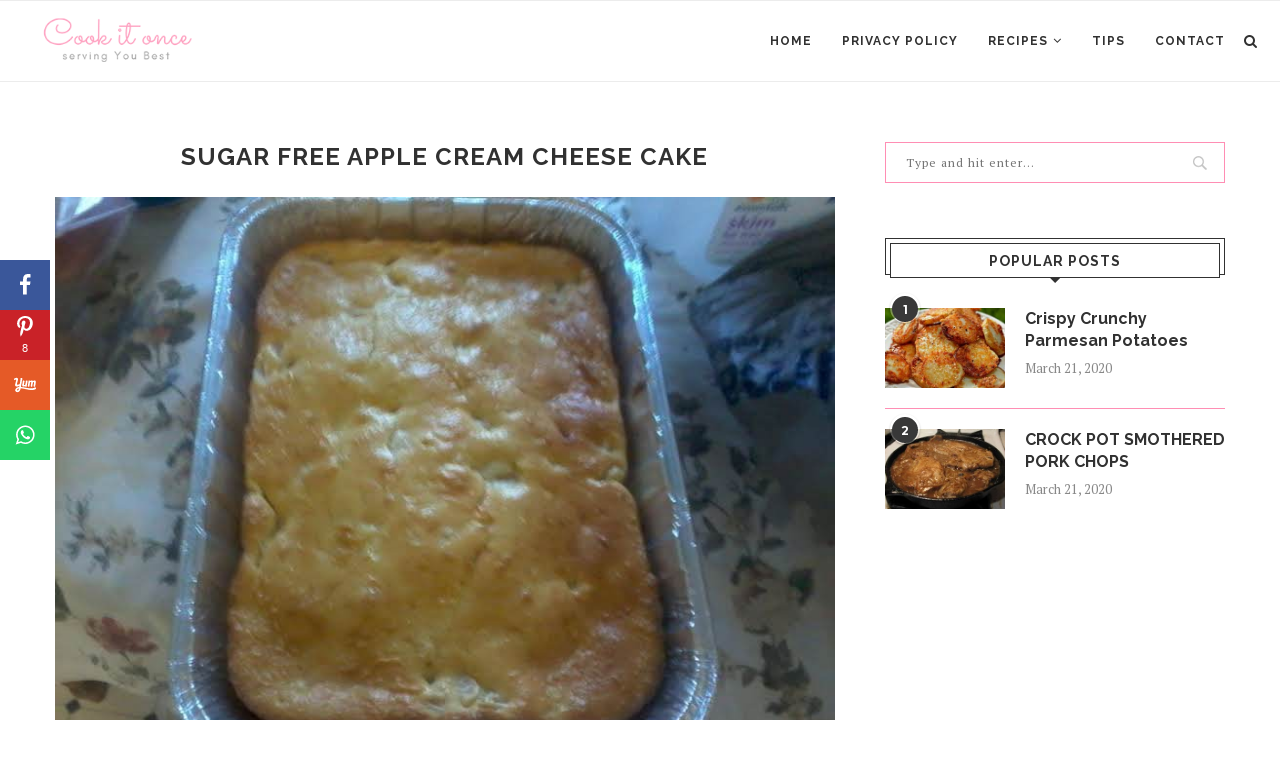

--- FILE ---
content_type: text/html; charset=utf-8
request_url: https://www.google.com/recaptcha/api2/aframe
body_size: 249
content:
<!DOCTYPE HTML><html><head><meta http-equiv="content-type" content="text/html; charset=UTF-8"></head><body><script nonce="x7F8-TdVfzObAI9cANDeYA">/** Anti-fraud and anti-abuse applications only. See google.com/recaptcha */ try{var clients={'sodar':'https://pagead2.googlesyndication.com/pagead/sodar?'};window.addEventListener("message",function(a){try{if(a.source===window.parent){var b=JSON.parse(a.data);var c=clients[b['id']];if(c){var d=document.createElement('img');d.src=c+b['params']+'&rc='+(localStorage.getItem("rc::a")?sessionStorage.getItem("rc::b"):"");window.document.body.appendChild(d);sessionStorage.setItem("rc::e",parseInt(sessionStorage.getItem("rc::e")||0)+1);localStorage.setItem("rc::h",'1769066466138');}}}catch(b){}});window.parent.postMessage("_grecaptcha_ready", "*");}catch(b){}</script></body></html>